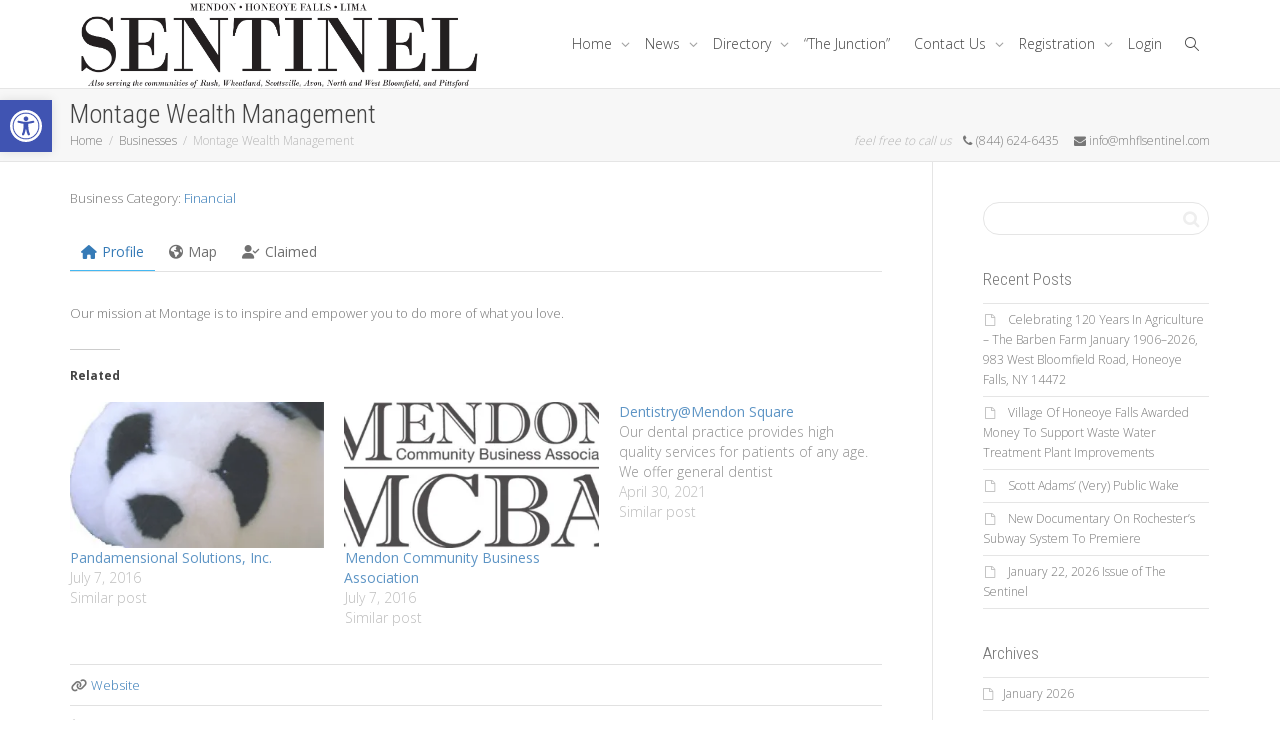

--- FILE ---
content_type: text/css
request_url: https://mhflsentinel.com/wp-content/themes/kleo-child/style.css?ver=a78b0dcf96df8e2890515b11480b38a0
body_size: 1994
content:
/*
Theme Name:     Kleo Child
Theme URI:
Description:    Child theme for Kleo
Author:         SeventhQueen
Author URI:     http://seventhqueen.com
Template:       kleo
Tags:  one-column, two-columns, right-sidebar, fluid-layout, custom-menu, featured-images, post-formats, sticky-post, translation-ready
License: GNU General Public License
License URI: license.txt
*/

/*
* Please add your custom styles below
*/
ul.chronological_list {
	margin-bottom:30px;
	padding-left: 18px;
}
h2.posts_listing_heading {
	text-transform: uppercase;
	margin-bottom: 0px;
}
/* to make left sidebar always visible 2020-04-03 */
a.open-sidebar {
cursor: pointer !important;
}
/* to make subscription form links resemble buttons and look 'better' 2020-11-20 */
.subform_button {
	content: "\25b2  " attr(class);
	line-height: 2.5;
	width: auto;
	background-color: #FF9;
	border-left: 4px solid #FC6;
	margin-top: 8px;
	padding: 6px 8px;
	color: #963;
	text-indent: 4px;
	font-family: monospace;
	}
/* keep it mobile friendly by only applying these styles for larger viewports */
@media only screen and (min-width: 641px) {
.subform_center_wrapper { 
  max-width: 50%;
  margin: 0 auto;
 }
.subform_center_wrapper ul li.gfield .ginput_container,
.subform_center_wrapper ul li.gfield .gfield_description,
.subform_center_wrapper div.ginput_complex label,
.subform_center_wrapper input:not([type='radio']):not([type='checkbox']):not([type='submit']), 
.subform_center_wrapper select, 
.subform_center_wrapper textarea { 
  text-align:center;
 }
.subform_center_wrapper ul.top_label li.gfield label.gfield_label {
  text-align: center;
  display: block;
 }
.subform_center_wrapper .gform_footer,
.subform_center_wrapper .gform_page_footer{
    text-align: center;
  }
}

/* to make legal notice display like physical paper (sort of) 2025-07-10 */
#legal_preview_body {
	font-family: 'Times New Roman', serif;
	font-size: 10pt;
	line-height: 12pt;
	max-width: 1.6944in;
	text-align: center;
	display: inline-block;
}
